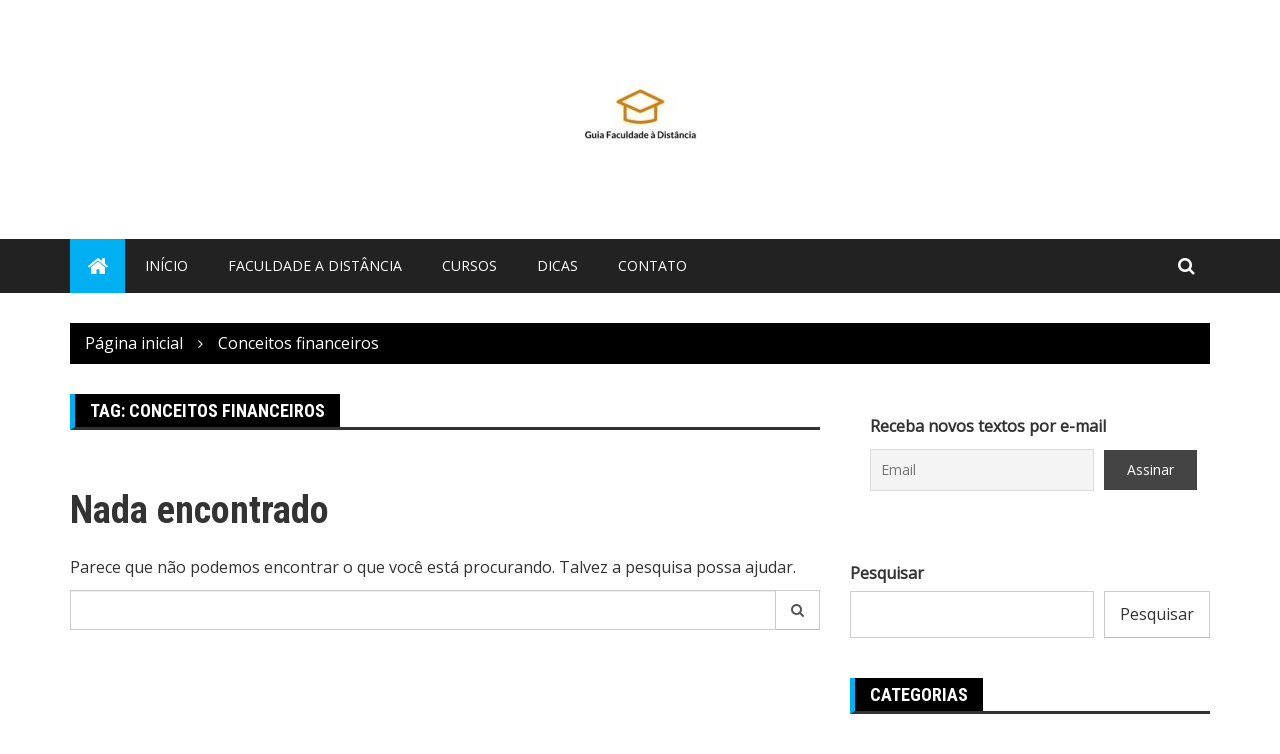

--- FILE ---
content_type: text/html; charset=UTF-8
request_url: https://guiafaculdadeadistancia.com/tag/conceitos-financeiros/
body_size: 13174
content:
<!doctype html>
<html lang="pt-BR">
<head>
	<meta charset="UTF-8">
	<meta name="viewport" content="width=device-width, initial-scale=1">
	<link rel="profile" href="http://gmpg.org/xfn/11">

	<meta name='robots' content='index, follow, max-image-preview:large, max-snippet:-1, max-video-preview:-1' />

	<!-- This site is optimized with the Yoast SEO plugin v25.6 - https://yoast.com/wordpress/plugins/seo/ -->
	<title>Arquivos Conceitos financeiros - Guia Faculdade a Distancia</title>
	<link rel="canonical" href="https://guiafaculdadeadistancia.com/tag/conceitos-financeiros/" />
	<meta property="og:locale" content="pt_BR" />
	<meta property="og:type" content="article" />
	<meta property="og:title" content="Arquivos Conceitos financeiros - Guia Faculdade a Distancia" />
	<meta property="og:url" content="https://guiafaculdadeadistancia.com/tag/conceitos-financeiros/" />
	<meta property="og:site_name" content="Guia Faculdade a Distancia" />
	<meta name="twitter:card" content="summary_large_image" />
	<meta name="twitter:site" content="@guiafad" />
	<script type="application/ld+json" class="yoast-schema-graph">{"@context":"https://schema.org","@graph":[{"@type":"CollectionPage","@id":"https://guiafaculdadeadistancia.com/tag/conceitos-financeiros/","url":"https://guiafaculdadeadistancia.com/tag/conceitos-financeiros/","name":"Arquivos Conceitos financeiros - Guia Faculdade a Distancia","isPartOf":{"@id":"https://guiafaculdadeadistancia.com/#website"},"breadcrumb":{"@id":"https://guiafaculdadeadistancia.com/tag/conceitos-financeiros/#breadcrumb"},"inLanguage":"pt-BR"},{"@type":"BreadcrumbList","@id":"https://guiafaculdadeadistancia.com/tag/conceitos-financeiros/#breadcrumb","itemListElement":[{"@type":"ListItem","position":1,"name":"Início","item":"https://guiafaculdadeadistancia.com/"},{"@type":"ListItem","position":2,"name":"Conceitos financeiros"}]},{"@type":"WebSite","@id":"https://guiafaculdadeadistancia.com/#website","url":"https://guiafaculdadeadistancia.com/","name":"Guia Faculdade a Distancia","description":"","publisher":{"@id":"https://guiafaculdadeadistancia.com/#organization"},"potentialAction":[{"@type":"SearchAction","target":{"@type":"EntryPoint","urlTemplate":"https://guiafaculdadeadistancia.com/?s={search_term_string}"},"query-input":{"@type":"PropertyValueSpecification","valueRequired":true,"valueName":"search_term_string"}}],"inLanguage":"pt-BR"},{"@type":"Organization","@id":"https://guiafaculdadeadistancia.com/#organization","name":"Guia Faculdade a Distancia","url":"https://guiafaculdadeadistancia.com/","logo":{"@type":"ImageObject","inLanguage":"pt-BR","@id":"https://guiafaculdadeadistancia.com/#/schema/logo/image/","url":"https://i0.wp.com/guiafaculdadeadistancia.com/wp-content/uploads/2022/10/1662398754451.jpg?fit=755%2C556&ssl=1","contentUrl":"https://i0.wp.com/guiafaculdadeadistancia.com/wp-content/uploads/2022/10/1662398754451.jpg?fit=755%2C556&ssl=1","width":755,"height":556,"caption":"Guia Faculdade a Distancia"},"image":{"@id":"https://guiafaculdadeadistancia.com/#/schema/logo/image/"},"sameAs":["https://www.facebook.com/guiafaculdadeadistancia","https://x.com/guiafad","https://www.instagram.com/guiafad/"]}]}</script>
	<!-- / Yoast SEO plugin. -->


<link rel='dns-prefetch' href='//stats.wp.com' />
<link rel='dns-prefetch' href='//fonts.googleapis.com' />
<link rel="alternate" type="application/rss+xml" title="Feed para Guia Faculdade a Distancia &raquo;" href="https://guiafaculdadeadistancia.com/feed/" />
<link rel="alternate" type="application/rss+xml" title="Feed de comentários para Guia Faculdade a Distancia &raquo;" href="https://guiafaculdadeadistancia.com/comments/feed/" />
<script type="text/javascript" id="wpp-js" src="https://guiafaculdadeadistancia.com/wp-content/plugins/wordpress-popular-posts/assets/js/wpp.min.js?ver=7.3.6" data-sampling="0" data-sampling-rate="100" data-api-url="https://guiafaculdadeadistancia.com/wp-json/wordpress-popular-posts" data-post-id="0" data-token="d175948df4" data-lang="0" data-debug="0"></script>
<link rel="alternate" type="application/rss+xml" title="Feed de tag para Guia Faculdade a Distancia &raquo; Conceitos financeiros" href="https://guiafaculdadeadistancia.com/tag/conceitos-financeiros/feed/" />
		<link rel="preconnect" href="https://fonts.googleapis.com">
		<link rel="preconnect" href="https://fonts.gstatic.com" crossorigin> 
		<script type="text/javascript">
/* <![CDATA[ */
window._wpemojiSettings = {"baseUrl":"https:\/\/s.w.org\/images\/core\/emoji\/15.0.3\/72x72\/","ext":".png","svgUrl":"https:\/\/s.w.org\/images\/core\/emoji\/15.0.3\/svg\/","svgExt":".svg","source":{"concatemoji":"https:\/\/guiafaculdadeadistancia.com\/wp-includes\/js\/wp-emoji-release.min.js?ver=6.6.4"}};
/*! This file is auto-generated */
!function(i,n){var o,s,e;function c(e){try{var t={supportTests:e,timestamp:(new Date).valueOf()};sessionStorage.setItem(o,JSON.stringify(t))}catch(e){}}function p(e,t,n){e.clearRect(0,0,e.canvas.width,e.canvas.height),e.fillText(t,0,0);var t=new Uint32Array(e.getImageData(0,0,e.canvas.width,e.canvas.height).data),r=(e.clearRect(0,0,e.canvas.width,e.canvas.height),e.fillText(n,0,0),new Uint32Array(e.getImageData(0,0,e.canvas.width,e.canvas.height).data));return t.every(function(e,t){return e===r[t]})}function u(e,t,n){switch(t){case"flag":return n(e,"\ud83c\udff3\ufe0f\u200d\u26a7\ufe0f","\ud83c\udff3\ufe0f\u200b\u26a7\ufe0f")?!1:!n(e,"\ud83c\uddfa\ud83c\uddf3","\ud83c\uddfa\u200b\ud83c\uddf3")&&!n(e,"\ud83c\udff4\udb40\udc67\udb40\udc62\udb40\udc65\udb40\udc6e\udb40\udc67\udb40\udc7f","\ud83c\udff4\u200b\udb40\udc67\u200b\udb40\udc62\u200b\udb40\udc65\u200b\udb40\udc6e\u200b\udb40\udc67\u200b\udb40\udc7f");case"emoji":return!n(e,"\ud83d\udc26\u200d\u2b1b","\ud83d\udc26\u200b\u2b1b")}return!1}function f(e,t,n){var r="undefined"!=typeof WorkerGlobalScope&&self instanceof WorkerGlobalScope?new OffscreenCanvas(300,150):i.createElement("canvas"),a=r.getContext("2d",{willReadFrequently:!0}),o=(a.textBaseline="top",a.font="600 32px Arial",{});return e.forEach(function(e){o[e]=t(a,e,n)}),o}function t(e){var t=i.createElement("script");t.src=e,t.defer=!0,i.head.appendChild(t)}"undefined"!=typeof Promise&&(o="wpEmojiSettingsSupports",s=["flag","emoji"],n.supports={everything:!0,everythingExceptFlag:!0},e=new Promise(function(e){i.addEventListener("DOMContentLoaded",e,{once:!0})}),new Promise(function(t){var n=function(){try{var e=JSON.parse(sessionStorage.getItem(o));if("object"==typeof e&&"number"==typeof e.timestamp&&(new Date).valueOf()<e.timestamp+604800&&"object"==typeof e.supportTests)return e.supportTests}catch(e){}return null}();if(!n){if("undefined"!=typeof Worker&&"undefined"!=typeof OffscreenCanvas&&"undefined"!=typeof URL&&URL.createObjectURL&&"undefined"!=typeof Blob)try{var e="postMessage("+f.toString()+"("+[JSON.stringify(s),u.toString(),p.toString()].join(",")+"));",r=new Blob([e],{type:"text/javascript"}),a=new Worker(URL.createObjectURL(r),{name:"wpTestEmojiSupports"});return void(a.onmessage=function(e){c(n=e.data),a.terminate(),t(n)})}catch(e){}c(n=f(s,u,p))}t(n)}).then(function(e){for(var t in e)n.supports[t]=e[t],n.supports.everything=n.supports.everything&&n.supports[t],"flag"!==t&&(n.supports.everythingExceptFlag=n.supports.everythingExceptFlag&&n.supports[t]);n.supports.everythingExceptFlag=n.supports.everythingExceptFlag&&!n.supports.flag,n.DOMReady=!1,n.readyCallback=function(){n.DOMReady=!0}}).then(function(){return e}).then(function(){var e;n.supports.everything||(n.readyCallback(),(e=n.source||{}).concatemoji?t(e.concatemoji):e.wpemoji&&e.twemoji&&(t(e.twemoji),t(e.wpemoji)))}))}((window,document),window._wpemojiSettings);
/* ]]> */
</script>
<!-- guiafaculdadeadistancia.com is managing ads with Advanced Ads 1.56.1 --><script id="guiaf-ready">
			window.advanced_ads_ready=function(e,a){a=a||"complete";var d=function(e){return"interactive"===a?"loading"!==e:"complete"===e};d(document.readyState)?e():document.addEventListener("readystatechange",(function(a){d(a.target.readyState)&&e()}),{once:"interactive"===a})},window.advanced_ads_ready_queue=window.advanced_ads_ready_queue||[];		</script>
		
<style id='wp-emoji-styles-inline-css' type='text/css'>

	img.wp-smiley, img.emoji {
		display: inline !important;
		border: none !important;
		box-shadow: none !important;
		height: 1em !important;
		width: 1em !important;
		margin: 0 0.07em !important;
		vertical-align: -0.1em !important;
		background: none !important;
		padding: 0 !important;
	}
</style>
<link rel='stylesheet' id='wp-block-library-css' href='https://guiafaculdadeadistancia.com/wp-includes/css/dist/block-library/style.min.css?ver=6.6.4' type='text/css' media='all' />
<link rel='stylesheet' id='mediaelement-css' href='https://guiafaculdadeadistancia.com/wp-includes/js/mediaelement/mediaelementplayer-legacy.min.css?ver=4.2.17' type='text/css' media='all' />
<link rel='stylesheet' id='wp-mediaelement-css' href='https://guiafaculdadeadistancia.com/wp-includes/js/mediaelement/wp-mediaelement.min.css?ver=6.6.4' type='text/css' media='all' />
<style id='jetpack-sharing-buttons-style-inline-css' type='text/css'>
.jetpack-sharing-buttons__services-list{display:flex;flex-direction:row;flex-wrap:wrap;gap:0;list-style-type:none;margin:5px;padding:0}.jetpack-sharing-buttons__services-list.has-small-icon-size{font-size:12px}.jetpack-sharing-buttons__services-list.has-normal-icon-size{font-size:16px}.jetpack-sharing-buttons__services-list.has-large-icon-size{font-size:24px}.jetpack-sharing-buttons__services-list.has-huge-icon-size{font-size:36px}@media print{.jetpack-sharing-buttons__services-list{display:none!important}}.editor-styles-wrapper .wp-block-jetpack-sharing-buttons{gap:0;padding-inline-start:0}ul.jetpack-sharing-buttons__services-list.has-background{padding:1.25em 2.375em}
</style>
<style id='classic-theme-styles-inline-css' type='text/css'>
/*! This file is auto-generated */
.wp-block-button__link{color:#fff;background-color:#32373c;border-radius:9999px;box-shadow:none;text-decoration:none;padding:calc(.667em + 2px) calc(1.333em + 2px);font-size:1.125em}.wp-block-file__button{background:#32373c;color:#fff;text-decoration:none}
</style>
<style id='global-styles-inline-css' type='text/css'>
:root{--wp--preset--aspect-ratio--square: 1;--wp--preset--aspect-ratio--4-3: 4/3;--wp--preset--aspect-ratio--3-4: 3/4;--wp--preset--aspect-ratio--3-2: 3/2;--wp--preset--aspect-ratio--2-3: 2/3;--wp--preset--aspect-ratio--16-9: 16/9;--wp--preset--aspect-ratio--9-16: 9/16;--wp--preset--color--black: #000000;--wp--preset--color--cyan-bluish-gray: #abb8c3;--wp--preset--color--white: #ffffff;--wp--preset--color--pale-pink: #f78da7;--wp--preset--color--vivid-red: #cf2e2e;--wp--preset--color--luminous-vivid-orange: #ff6900;--wp--preset--color--luminous-vivid-amber: #fcb900;--wp--preset--color--light-green-cyan: #7bdcb5;--wp--preset--color--vivid-green-cyan: #00d084;--wp--preset--color--pale-cyan-blue: #8ed1fc;--wp--preset--color--vivid-cyan-blue: #0693e3;--wp--preset--color--vivid-purple: #9b51e0;--wp--preset--gradient--vivid-cyan-blue-to-vivid-purple: linear-gradient(135deg,rgba(6,147,227,1) 0%,rgb(155,81,224) 100%);--wp--preset--gradient--light-green-cyan-to-vivid-green-cyan: linear-gradient(135deg,rgb(122,220,180) 0%,rgb(0,208,130) 100%);--wp--preset--gradient--luminous-vivid-amber-to-luminous-vivid-orange: linear-gradient(135deg,rgba(252,185,0,1) 0%,rgba(255,105,0,1) 100%);--wp--preset--gradient--luminous-vivid-orange-to-vivid-red: linear-gradient(135deg,rgba(255,105,0,1) 0%,rgb(207,46,46) 100%);--wp--preset--gradient--very-light-gray-to-cyan-bluish-gray: linear-gradient(135deg,rgb(238,238,238) 0%,rgb(169,184,195) 100%);--wp--preset--gradient--cool-to-warm-spectrum: linear-gradient(135deg,rgb(74,234,220) 0%,rgb(151,120,209) 20%,rgb(207,42,186) 40%,rgb(238,44,130) 60%,rgb(251,105,98) 80%,rgb(254,248,76) 100%);--wp--preset--gradient--blush-light-purple: linear-gradient(135deg,rgb(255,206,236) 0%,rgb(152,150,240) 100%);--wp--preset--gradient--blush-bordeaux: linear-gradient(135deg,rgb(254,205,165) 0%,rgb(254,45,45) 50%,rgb(107,0,62) 100%);--wp--preset--gradient--luminous-dusk: linear-gradient(135deg,rgb(255,203,112) 0%,rgb(199,81,192) 50%,rgb(65,88,208) 100%);--wp--preset--gradient--pale-ocean: linear-gradient(135deg,rgb(255,245,203) 0%,rgb(182,227,212) 50%,rgb(51,167,181) 100%);--wp--preset--gradient--electric-grass: linear-gradient(135deg,rgb(202,248,128) 0%,rgb(113,206,126) 100%);--wp--preset--gradient--midnight: linear-gradient(135deg,rgb(2,3,129) 0%,rgb(40,116,252) 100%);--wp--preset--font-size--small: 13px;--wp--preset--font-size--medium: 20px;--wp--preset--font-size--large: 36px;--wp--preset--font-size--x-large: 42px;--wp--preset--spacing--20: 0.44rem;--wp--preset--spacing--30: 0.67rem;--wp--preset--spacing--40: 1rem;--wp--preset--spacing--50: 1.5rem;--wp--preset--spacing--60: 2.25rem;--wp--preset--spacing--70: 3.38rem;--wp--preset--spacing--80: 5.06rem;--wp--preset--shadow--natural: 6px 6px 9px rgba(0, 0, 0, 0.2);--wp--preset--shadow--deep: 12px 12px 50px rgba(0, 0, 0, 0.4);--wp--preset--shadow--sharp: 6px 6px 0px rgba(0, 0, 0, 0.2);--wp--preset--shadow--outlined: 6px 6px 0px -3px rgba(255, 255, 255, 1), 6px 6px rgba(0, 0, 0, 1);--wp--preset--shadow--crisp: 6px 6px 0px rgba(0, 0, 0, 1);}:where(.is-layout-flex){gap: 0.5em;}:where(.is-layout-grid){gap: 0.5em;}body .is-layout-flex{display: flex;}.is-layout-flex{flex-wrap: wrap;align-items: center;}.is-layout-flex > :is(*, div){margin: 0;}body .is-layout-grid{display: grid;}.is-layout-grid > :is(*, div){margin: 0;}:where(.wp-block-columns.is-layout-flex){gap: 2em;}:where(.wp-block-columns.is-layout-grid){gap: 2em;}:where(.wp-block-post-template.is-layout-flex){gap: 1.25em;}:where(.wp-block-post-template.is-layout-grid){gap: 1.25em;}.has-black-color{color: var(--wp--preset--color--black) !important;}.has-cyan-bluish-gray-color{color: var(--wp--preset--color--cyan-bluish-gray) !important;}.has-white-color{color: var(--wp--preset--color--white) !important;}.has-pale-pink-color{color: var(--wp--preset--color--pale-pink) !important;}.has-vivid-red-color{color: var(--wp--preset--color--vivid-red) !important;}.has-luminous-vivid-orange-color{color: var(--wp--preset--color--luminous-vivid-orange) !important;}.has-luminous-vivid-amber-color{color: var(--wp--preset--color--luminous-vivid-amber) !important;}.has-light-green-cyan-color{color: var(--wp--preset--color--light-green-cyan) !important;}.has-vivid-green-cyan-color{color: var(--wp--preset--color--vivid-green-cyan) !important;}.has-pale-cyan-blue-color{color: var(--wp--preset--color--pale-cyan-blue) !important;}.has-vivid-cyan-blue-color{color: var(--wp--preset--color--vivid-cyan-blue) !important;}.has-vivid-purple-color{color: var(--wp--preset--color--vivid-purple) !important;}.has-black-background-color{background-color: var(--wp--preset--color--black) !important;}.has-cyan-bluish-gray-background-color{background-color: var(--wp--preset--color--cyan-bluish-gray) !important;}.has-white-background-color{background-color: var(--wp--preset--color--white) !important;}.has-pale-pink-background-color{background-color: var(--wp--preset--color--pale-pink) !important;}.has-vivid-red-background-color{background-color: var(--wp--preset--color--vivid-red) !important;}.has-luminous-vivid-orange-background-color{background-color: var(--wp--preset--color--luminous-vivid-orange) !important;}.has-luminous-vivid-amber-background-color{background-color: var(--wp--preset--color--luminous-vivid-amber) !important;}.has-light-green-cyan-background-color{background-color: var(--wp--preset--color--light-green-cyan) !important;}.has-vivid-green-cyan-background-color{background-color: var(--wp--preset--color--vivid-green-cyan) !important;}.has-pale-cyan-blue-background-color{background-color: var(--wp--preset--color--pale-cyan-blue) !important;}.has-vivid-cyan-blue-background-color{background-color: var(--wp--preset--color--vivid-cyan-blue) !important;}.has-vivid-purple-background-color{background-color: var(--wp--preset--color--vivid-purple) !important;}.has-black-border-color{border-color: var(--wp--preset--color--black) !important;}.has-cyan-bluish-gray-border-color{border-color: var(--wp--preset--color--cyan-bluish-gray) !important;}.has-white-border-color{border-color: var(--wp--preset--color--white) !important;}.has-pale-pink-border-color{border-color: var(--wp--preset--color--pale-pink) !important;}.has-vivid-red-border-color{border-color: var(--wp--preset--color--vivid-red) !important;}.has-luminous-vivid-orange-border-color{border-color: var(--wp--preset--color--luminous-vivid-orange) !important;}.has-luminous-vivid-amber-border-color{border-color: var(--wp--preset--color--luminous-vivid-amber) !important;}.has-light-green-cyan-border-color{border-color: var(--wp--preset--color--light-green-cyan) !important;}.has-vivid-green-cyan-border-color{border-color: var(--wp--preset--color--vivid-green-cyan) !important;}.has-pale-cyan-blue-border-color{border-color: var(--wp--preset--color--pale-cyan-blue) !important;}.has-vivid-cyan-blue-border-color{border-color: var(--wp--preset--color--vivid-cyan-blue) !important;}.has-vivid-purple-border-color{border-color: var(--wp--preset--color--vivid-purple) !important;}.has-vivid-cyan-blue-to-vivid-purple-gradient-background{background: var(--wp--preset--gradient--vivid-cyan-blue-to-vivid-purple) !important;}.has-light-green-cyan-to-vivid-green-cyan-gradient-background{background: var(--wp--preset--gradient--light-green-cyan-to-vivid-green-cyan) !important;}.has-luminous-vivid-amber-to-luminous-vivid-orange-gradient-background{background: var(--wp--preset--gradient--luminous-vivid-amber-to-luminous-vivid-orange) !important;}.has-luminous-vivid-orange-to-vivid-red-gradient-background{background: var(--wp--preset--gradient--luminous-vivid-orange-to-vivid-red) !important;}.has-very-light-gray-to-cyan-bluish-gray-gradient-background{background: var(--wp--preset--gradient--very-light-gray-to-cyan-bluish-gray) !important;}.has-cool-to-warm-spectrum-gradient-background{background: var(--wp--preset--gradient--cool-to-warm-spectrum) !important;}.has-blush-light-purple-gradient-background{background: var(--wp--preset--gradient--blush-light-purple) !important;}.has-blush-bordeaux-gradient-background{background: var(--wp--preset--gradient--blush-bordeaux) !important;}.has-luminous-dusk-gradient-background{background: var(--wp--preset--gradient--luminous-dusk) !important;}.has-pale-ocean-gradient-background{background: var(--wp--preset--gradient--pale-ocean) !important;}.has-electric-grass-gradient-background{background: var(--wp--preset--gradient--electric-grass) !important;}.has-midnight-gradient-background{background: var(--wp--preset--gradient--midnight) !important;}.has-small-font-size{font-size: var(--wp--preset--font-size--small) !important;}.has-medium-font-size{font-size: var(--wp--preset--font-size--medium) !important;}.has-large-font-size{font-size: var(--wp--preset--font-size--large) !important;}.has-x-large-font-size{font-size: var(--wp--preset--font-size--x-large) !important;}
:where(.wp-block-post-template.is-layout-flex){gap: 1.25em;}:where(.wp-block-post-template.is-layout-grid){gap: 1.25em;}
:where(.wp-block-columns.is-layout-flex){gap: 2em;}:where(.wp-block-columns.is-layout-grid){gap: 2em;}
:root :where(.wp-block-pullquote){font-size: 1.5em;line-height: 1.6;}
</style>
<link rel='stylesheet' id='tnado_hidefi_styles-css' href='https://guiafaculdadeadistancia.com/wp-content/plugins/hide-featured-image-on-all-single-pagepost//tnado-styles.css?ver=6.6.4' type='text/css' media='all' />
<link rel='stylesheet' id='wordpress-popular-posts-css-css' href='https://guiafaculdadeadistancia.com/wp-content/plugins/wordpress-popular-posts/assets/css/wpp.css?ver=7.3.6' type='text/css' media='all' />
<link rel='stylesheet' id='royale-news-style-css' href='https://guiafaculdadeadistancia.com/wp-content/themes/royale-news-lite/style.css?ver=2.2.2' type='text/css' media='all' />
<link rel='stylesheet' id='royale-news-font-css' href='https://fonts.googleapis.com/css2?family=Open+Sans:ital@0;1&#038;family=Roboto+Condensed:ital,wght@0,700;1,700&#038;display=swap' type='text/css' media='all' />
<link rel='stylesheet' id='royale-news-skin-css' href='https://guiafaculdadeadistancia.com/wp-content/themes/royale-news/assets/dist/css/main.css?ver=2.2.2' type='text/css' media='all' />
<link rel='stylesheet' id='newsletter-css' href='https://guiafaculdadeadistancia.com/wp-content/plugins/newsletter/style.css?ver=9.1.1' type='text/css' media='all' />
<link rel='stylesheet' id='royale-news-lite-parent-style-css' href='https://guiafaculdadeadistancia.com/wp-content/themes/royale-news/style.css?ver=6.6.4' type='text/css' media='all' />
<link rel='stylesheet' id='royale-news-lite-parent-main-css' href='https://guiafaculdadeadistancia.com/wp-content/themes/royale-news/assets/dist/css/main.css?ver=6.6.4' type='text/css' media='all' />
<link rel='stylesheet' id='royale-news-lite-child-style-css' href='https://guiafaculdadeadistancia.com/wp-content/themes/royale-news-lite/style.css?ver=6.6.4' type='text/css' media='all' />
<link rel='stylesheet' id='royale-news-lite-child-fonts-css' href='https://fonts.googleapis.com/css?family=Cormorant+Garamond%3A400%2C400i%2C600%2C600i%2C700%2C700i%7CPoppins%3A400%2C400i%2C500%2C600%2C700%2C700i&#038;subset=latin%2Clatin-ext&#038;ver=6.6.4' type='text/css' media='all' />
<link rel='stylesheet' id='royale-news-lite-child-main-css' href='https://guiafaculdadeadistancia.com/wp-content/themes/royale-news-lite/assets/dist/css/main.css?ver=6.6.4' type='text/css' media='all' />
<script type="text/javascript" src="https://guiafaculdadeadistancia.com/wp-includes/js/jquery/jquery.min.js?ver=3.7.1" id="jquery-core-js"></script>
<script type="text/javascript" src="https://guiafaculdadeadistancia.com/wp-includes/js/jquery/jquery-migrate.min.js?ver=3.4.1" id="jquery-migrate-js"></script>
<script type="text/javascript" id="jquery-js-after">
/* <![CDATA[ */
jQuery(document).ready(function() {
	jQuery(".3258336b06dbecf0028f159665b2793f").click(function() {
		jQuery.post(
			"https://guiafaculdadeadistancia.com/wp-admin/admin-ajax.php", {
				"action": "quick_adsense_onpost_ad_click",
				"quick_adsense_onpost_ad_index": jQuery(this).attr("data-index"),
				"quick_adsense_nonce": "c595dc7ce8",
			}, function(response) { }
		);
	});
});
/* ]]> */
</script>
<script type="text/javascript" src="https://guiafaculdadeadistancia.com/wp-content/themes/royale-news-lite/assets/dist/js/bundle.min.js?ver=1" id="royale-news-lite-child-bundle-js"></script>
<link rel="https://api.w.org/" href="https://guiafaculdadeadistancia.com/wp-json/" /><link rel="alternate" title="JSON" type="application/json" href="https://guiafaculdadeadistancia.com/wp-json/wp/v2/tags/30" /><link rel="EditURI" type="application/rsd+xml" title="RSD" href="https://guiafaculdadeadistancia.com/xmlrpc.php?rsd" />
<meta name="generator" content="WordPress 6.6.4" />
	<style>img#wpstats{display:none}</style>
		            <style id="wpp-loading-animation-styles">@-webkit-keyframes bgslide{from{background-position-x:0}to{background-position-x:-200%}}@keyframes bgslide{from{background-position-x:0}to{background-position-x:-200%}}.wpp-widget-block-placeholder,.wpp-shortcode-placeholder{margin:0 auto;width:60px;height:3px;background:#dd3737;background:linear-gradient(90deg,#dd3737 0%,#571313 10%,#dd3737 100%);background-size:200% auto;border-radius:3px;-webkit-animation:bgslide 1s infinite linear;animation:bgslide 1s infinite linear}</style>
                           
		<style>
			.site-title, .site-title a {
				font-size: 45px;
			}
							body {
											font-family: Open Sans;
												font-weight: 400;
												font-size: 16px;
										}
									.widget_tag_cloud .tagcloud .tag-cloud-link {
						font-size: 16px !important;
					}
										@media (max-width: 768px) {
						body {
							font-size: 16px;
						}
						.widget_tag_cloud .tagcloud .tag-cloud-link {
							font-size: 16px !important;
						}
					}
										@media (max-width: 567px) {
						body {
							font-size: 16px;
						}
						.widget_tag_cloud .tagcloud .tag-cloud-link {
							font-size: 16px !important;
						}
					}
									h1, h2, h3, h4, h5, h6, .section-title, .sidebar .widget-title {
											font-family: Roboto Condensed;
												font-weight: 700;
										}
						</style>
		      <meta name="onesignal" content="wordpress-plugin"/>
            <script>

      window.OneSignalDeferred = window.OneSignalDeferred || [];

      OneSignalDeferred.push(function(OneSignal) {
        var oneSignal_options = {};
        window._oneSignalInitOptions = oneSignal_options;

        oneSignal_options['serviceWorkerParam'] = { scope: '/wp-content/plugins/onesignal-free-web-push-notifications/sdk_files/push/onesignal/' };
oneSignal_options['serviceWorkerPath'] = 'OneSignalSDKWorker.js';

        OneSignal.Notifications.setDefaultUrl("https://guiafaculdadeadistancia.com");

        oneSignal_options['wordpress'] = true;
oneSignal_options['appId'] = '26ea3874-48f7-4e90-92a2-54e95da019b2';
oneSignal_options['allowLocalhostAsSecureOrigin'] = true;
oneSignal_options['welcomeNotification'] = { };
oneSignal_options['welcomeNotification']['title'] = "";
oneSignal_options['welcomeNotification']['message'] = "Obrigado por se inscrever!";
oneSignal_options['welcomeNotification']['url'] = "www.guiafaculdadeadistancia.com";
oneSignal_options['path'] = "https://guiafaculdadeadistancia.com/wp-content/plugins/onesignal-free-web-push-notifications/sdk_files/";
oneSignal_options['safari_web_id'] = "web.onesignal.auto.3bb557bb-091e-4595-bac2-e40949e4ba5a";
oneSignal_options['promptOptions'] = { };
oneSignal_options['promptOptions']['actionMessage'] = "Iremos te enviar notificações, mas você pode se desinscrever a qualquer hora!";
oneSignal_options['promptOptions']['acceptButtonText'] = "Aceitar";
oneSignal_options['promptOptions']['cancelButtonText'] = "Não";
oneSignal_options['promptOptions']['siteName'] = "http://www.guiafaculdadeadistancia.com";
oneSignal_options['promptOptions']['autoAcceptTitle'] = "Clique em Aceitar";
oneSignal_options['notifyButton'] = { };
oneSignal_options['notifyButton']['enable'] = true;
oneSignal_options['notifyButton']['position'] = 'bottom-right';
oneSignal_options['notifyButton']['theme'] = 'default';
oneSignal_options['notifyButton']['size'] = 'medium';
oneSignal_options['notifyButton']['showCredit'] = true;
oneSignal_options['notifyButton']['text'] = {};
              OneSignal.init(window._oneSignalInitOptions);
                    });

      function documentInitOneSignal() {
        var oneSignal_elements = document.getElementsByClassName("OneSignal-prompt");

        var oneSignalLinkClickHandler = function(event) { OneSignal.Notifications.requestPermission(); event.preventDefault(); };        for(var i = 0; i < oneSignal_elements.length; i++)
          oneSignal_elements[i].addEventListener('click', oneSignalLinkClickHandler, false);
      }

      if (document.readyState === 'complete') {
           documentInitOneSignal();
      }
      else {
           window.addEventListener("load", function(event){
               documentInitOneSignal();
          });
      }
    </script>
<link rel="icon" href="https://guiafaculdadeadistancia.com/wp-content/uploads/2022/10/wp-1665666154379-150x150.jpg" sizes="32x32" />
<link rel="icon" href="https://guiafaculdadeadistancia.com/wp-content/uploads/2022/10/wp-1665666154379-300x300.jpg" sizes="192x192" />
<link rel="apple-touch-icon" href="https://guiafaculdadeadistancia.com/wp-content/uploads/2022/10/wp-1665666154379-300x300.jpg" />
<meta name="msapplication-TileImage" content="https://guiafaculdadeadistancia.com/wp-content/uploads/2022/10/wp-1665666154379-300x300.jpg" />
<script async src="https://securepubads.g.doubleclick.net/tag/js/gpt.js"></script>


<script>
  window.googletag = window.googletag || {cmd: []};
  googletag.cmd.push(function() {

    googletag.pubads().setTargeting("id_post_wp", [""]);
    googletag.enableServices();
  });
</script>

<style>
.separator{font-size:12px;display:flex;color:#b0b0b0;align-items:center;text-align:center}.separator::after,.separator::before{content:"";flex:1;border-bottom:1px solid #d9d9d9}.separator::before{margin-right:.25em}.separator::after{margin-left:.25em}
</style> 

<!-- Google tag (gtag.js) -->
<script async src="https://www.googletagmanager.com/gtag/js?id=G-FP37VMGSBN"></script>
<script>
  window.dataLayer = window.dataLayer || [];
  function gtag(){dataLayer.push(arguments);}
  gtag('js', new Date());

  gtag('config', 'G-FP37VMGSBN');
</script>


<script>
window.googletag = window.googletag || {cmd: []};
var bloco_interstitial;
googletag.cmd.push(function() {
bloco_interstitial = googletag.defineOutOfPageSlot('/22106840220,23019740898/guiafaculdadeadistancia.com/guiafaculdadeadistancia.com_Interstitial_11012024', googletag.enums.OutOfPageFormat.INTERSTITIAL);
if (bloco_interstitial) bloco_interstitial.addService(googletag.pubads());
googletag.enableServices();
googletag.display(bloco_interstitial);
});
</script>

<script>
window.googletag = window.googletag || {cmd: []};
var bloco_anchor;
googletag.cmd.push(function() {
bloco_anchor = googletag.defineOutOfPageSlot('/22106840220,23019740898/guiafaculdadeadistancia.com/guiafaculdadeadistancia.com_m_BOTTOM_ANCHOR_11012024', googletag.enums.OutOfPageFormat.BOTTOM_ANCHOR);
if (bloco_anchor) bloco_anchor.addService(googletag.pubads());
googletag.enableServices();
googletag.display(bloco_anchor);
});
</script></head>

<body class="archive tag tag-conceitos-financeiros tag-30 wp-custom-logo hfeed aa-prefix-guiaf-">
    <a class="skip-link screen-reader-text" href="#content">Pular para o conteúdo</a>
	    	<header class="site-header">
    		    		<div class="logo-section">
    		    			<div class="container">
    				<div class="site-identity">
	    				<a href="https://guiafaculdadeadistancia.com/" class="custom-logo-link" rel="home"><img width="113" height="79" src="https://guiafaculdadeadistancia.com/wp-content/uploads/2022/11/cropped-cropped-logo-guiafad-e1700836028261.jpg" class="custom-logo" alt="faculdade a distancia" decoding="async" /></a>	    			</div><!-- .site-identity -->
	    		</div><!-- .container -->
	    	</div><!-- .logo-section -->
	    	<div class="menu-section">
	    		<div class="container">
	    			<div class="row">
	    				<div class="col-md-11">
	    					<div class="menu-container clearfix">
								<nav id="site-navigation" class="main-navigation" role="navigation">
				                    <div class="primary-menu-container"><ul id="primary-menu" class="primary-menu"><li class="menu-home-icon"><a href="https://guiafaculdadeadistancia.com/"><i class="fa fa-home" aria-hidden="true"></i></a></li><li id="menu-item-135" class="menu-item menu-item-type-custom menu-item-object-custom menu-item-home menu-item-135"><a href="https://guiafaculdadeadistancia.com/">Início</a></li>
<li id="menu-item-4503" class="menu-item menu-item-type-taxonomy menu-item-object-category menu-item-4503"><a href="https://guiafaculdadeadistancia.com/category/faculdade-a-distancia/">Faculdade a distância</a></li>
<li id="menu-item-4504" class="menu-item menu-item-type-taxonomy menu-item-object-category menu-item-4504"><a href="https://guiafaculdadeadistancia.com/category/cursos/">Cursos</a></li>
<li id="menu-item-4505" class="menu-item menu-item-type-taxonomy menu-item-object-category menu-item-4505"><a href="https://guiafaculdadeadistancia.com/category/dicas/">Dicas</a></li>
<li id="menu-item-4255" class="menu-item menu-item-type-post_type menu-item-object-page menu-item-4255"><a href="https://guiafaculdadeadistancia.com/contato/">Contato</a></li>
</ul></div>				                </nav><!-- #site-navigation -->
				            </div><!-- .menu-container.clearfix -->
	    				</div>
	    				    						<div class="col-md-1 hidden-xs hidden-sm">
								<div class="search-container pull-right">
									<div class="search-icon">
										<i class="fa fa-search"></i><!-- .fa.fa-search -->
									</div><!-- .search-icon -->
								</div><!-- .search-container.pull-right -->
							</div><!-- .col-md-2.hidden-xs.hidden-sm -->
							<div class="col-md-12 search-form-main-container">
								<div class="search-form-container">
									<form method="get" class="search-form" action="https://guiafaculdadeadistancia.com/" ><div class="input-group stylish-input-group"><label class="screen-reader-text" for="s">Pesquisar por:</label><input type="text" value="" name="s" class="form-control" /><span class="input-group-addon"><button type="submit" id="searchsubmit" value="Pesquisar"><i class="fa fa-search"></i></button></span></div></form>								</div><!-- .search-form-container -->				
							</div><!-- .col-md-12 -->
    							    			</div>
	    		</div>
	    	</div>
    	</header><!-- .site-header -->
			<div class="container">
				<div class="row clearfix">
					<div class="col-md-12">
						<div class="breadcrumb clearfix">
							<nav role="navigation" aria-label="Caminhos de navegação" class="breadcrumb-trail breadcrumbs" itemprop="breadcrumb"><ul class="trail-items" itemscope itemtype="http://schema.org/BreadcrumbList"><meta name="numberOfItems" content="2" /><meta name="itemListOrder" content="Ascending" /><li itemprop="itemListElement" itemscope itemtype="http://schema.org/ListItem" class="trail-item trail-begin"><a href="https://guiafaculdadeadistancia.com/" rel="home" itemprop="item"><span itemprop="name">Página inicial</span></a><meta itemprop="position" content="1" /></li><li itemprop="itemListElement" itemscope itemtype="http://schema.org/ListItem" class="trail-item trail-end"><a href="https://guiafaculdadeadistancia.com/tag/conceitos-financeiros" itemprop="item"><span itemprop="name">Conceitos financeiros</span></a><meta itemprop="position" content="2" /></li></ul></nav>						</div><!-- .breadcrumb.clearfix -->
					</div><!-- .col-md-12 -->
				</div><!-- .row.clearfix -->
			</div><!-- .container -->
				<div id="primary" class="content-area inner-page-container-spacing">
		<main id="main" class="site-main">
			<div class="container">
				<div class="row">
										<div class="col-md-8 sticky-section">
						<div class="row">
							<div class="col-md-12">
								<div class="news-section-info clearfix">
									<h3 class="section-title">Tag: <span>Conceitos financeiros</span></h3>								</div><!-- .news-section-info -->
								<div class="archive-description news-section">
																	</div><!-- .archive-description -->
							</div>
						</div>
													<div class="row">
								<div class="col-md-12">
									
<section class="no-results not-found">

	<div class="section-info-container">
		<h3 class="section-info-title">Nada encontrado</h3>
	</div><!-- .page-header -->

	<div class="page-content">
					<p>Parece que não podemos encontrar o que você está procurando. Talvez a pesquisa possa ajudar.</p>
			<form method="get" class="search-form" action="https://guiafaculdadeadistancia.com/" ><div class="input-group stylish-input-group"><label class="screen-reader-text" for="s">Pesquisar por:</label><input type="text" value="" name="s" class="form-control" /><span class="input-group-addon"><button type="submit" id="searchsubmit" value="Pesquisar"><i class="fa fa-search"></i></button></span></div></form>	</div><!-- .page-content -->
</section><!-- .no-results -->
								</div>
							</div>
												</div>
					<div class="col-md-4 royale-news-sidebar sticky-section">
	<div class="row clearfix sidebar">
		<div id="block-14" class="col-md-12 widget widget_block">
<div style="padding:20px" class="wp-block-tnp-minimal"><p><strong>Receba novos textos por e-mail</strong></p><div><div class="tnp tnp-subscription-minimal  "><form action="https://guiafaculdadeadistancia.com/wp-admin/admin-ajax.php?action=tnp&amp;na=s" method="post" style="text-align: center"><input type="hidden" name="nr" value="minimal">
<input type="hidden" name="nlang" value="">
<input class="tnp-email" type="email" required name="ne" value="" placeholder="Email"><input class="tnp-submit" type="submit" value="Assinar" style="">
</form></div>
</div></div>
</div><div id="block-2" class="col-md-12 widget widget_block widget_search"><form role="search" method="get" action="https://guiafaculdadeadistancia.com/" class="wp-block-search__button-outside wp-block-search__text-button wp-block-search"    ><label class="wp-block-search__label" for="wp-block-search__input-1" >Pesquisar</label><div class="wp-block-search__inside-wrapper " ><input class="wp-block-search__input" id="wp-block-search__input-1" placeholder="" value="" type="search" name="s" required /><button aria-label="Pesquisar" class="wp-block-search__button wp-element-button" type="submit" >Pesquisar</button></div></form></div><div id="categories-3" class="col-md-12 widget widget_categories"><div class="widget-info clearfix"><h3 class="widget-title">Categorias</h3></div>
			<ul>
					<li class="cat-item cat-item-8"><a href="https://guiafaculdadeadistancia.com/category/curiosidades/">Curiosidades</a>
</li>
	<li class="cat-item cat-item-46"><a href="https://guiafaculdadeadistancia.com/category/cursos/">Cursos</a>
</li>
	<li class="cat-item cat-item-7"><a href="https://guiafaculdadeadistancia.com/category/dicas/">Dicas</a>
</li>
	<li class="cat-item cat-item-13"><a href="https://guiafaculdadeadistancia.com/category/ead/">Ensino a distância</a>
</li>
	<li class="cat-item cat-item-6"><a href="https://guiafaculdadeadistancia.com/category/faculdade-a-distancia/">Faculdade a distância</a>
</li>
	<li class="cat-item cat-item-48"><a href="https://guiafaculdadeadistancia.com/category/financas/">Finanças Estudantis</a>
</li>
			</ul>

			</div>	</div><!-- .row.clearfix.sidebar -->
</div>
				</div><!-- .row.section -->
			</div><!-- .container -->
		</main><!-- .main-container -->
	</div><!-- #primary.content-area -->
			</div>
				<footer class="footer">
		<div class="container">
				<div class="row clearfix top-footer">
			<div id="nav_menu-5" class="col-md-3 widget widget_nav_menu"><div class="menu-footer-container"><ul id="menu-footer" class="menu"><li id="menu-item-4252" class="menu-item menu-item-type-custom menu-item-object-custom menu-item-home menu-item-4252"><a href="https://guiafaculdadeadistancia.com">Início</a></li>
<li id="menu-item-2786" class="menu-item menu-item-type-post_type menu-item-object-page menu-item-2786"><a href="https://guiafaculdadeadistancia.com/sobre-nos/">Sobre nós</a></li>
<li id="menu-item-2787" class="menu-item menu-item-type-post_type menu-item-object-page menu-item-2787"><a href="https://guiafaculdadeadistancia.com/termos-de-uso/">Termos de uso</a></li>
<li id="menu-item-2789" class="menu-item menu-item-type-post_type menu-item-object-page menu-item-2789"><a href="https://guiafaculdadeadistancia.com/privacidade/">Política de Privacidade</a></li>
<li id="menu-item-2788" class="menu-item menu-item-type-post_type menu-item-object-page menu-item-2788"><a href="https://guiafaculdadeadistancia.com/contato/">Contato</a></li>
</ul></div></div>		</div><!-- .row.clearfix.top-footer -->
				<div class="row clearfix bottom-footer">
				<div class="col-md-6">
			<div class="copyright-container">
									<h5 class="copyright-text">
						Royale News por <a href="https://themebeez.com" rel="designer">Themebeez</a>					</h5><!-- .copyright-text -->
								</div><!-- .copyright-container -->
		</div><!-- .col-md-6 -->
				<div class="col-md-6">
			<div class="footer-menu-container">
							</div><!-- .footer-menu-container -->
		</div><!-- .col-md-6 -->
				</div><!-- .row.clearfix.bottom-footer -->
				</div><!-- .container -->
		</footer><!-- .footer -->
					<div class="scroll-top" id="scroll-top">
				<i class="fa fa-long-arrow-up"></i><!-- .fa.fa-long-arrow.up -->
			</div><!-- .scroll-top#scroll-top -->
			<script type="text/javascript" src="https://guiafaculdadeadistancia.com/wp-content/themes/royale-news/assets/dist/js/bundle.min.js?ver=2.2.2" id="royale-news-main-js"></script>
<script type="text/javascript" id="newsletter-js-extra">
/* <![CDATA[ */
var newsletter_data = {"action_url":"https:\/\/guiafaculdadeadistancia.com\/wp-admin\/admin-ajax.php"};
/* ]]> */
</script>
<script type="text/javascript" src="https://guiafaculdadeadistancia.com/wp-content/plugins/newsletter/main.js?ver=9.1.1" id="newsletter-js"></script>
<script type="text/javascript" id="jetpack-stats-js-before">
/* <![CDATA[ */
_stq = window._stq || [];
_stq.push([ "view", JSON.parse("{\"v\":\"ext\",\"blog\":\"211424882\",\"post\":\"0\",\"tz\":\"0\",\"srv\":\"guiafaculdadeadistancia.com\",\"j\":\"1:14.5\"}") ]);
_stq.push([ "clickTrackerInit", "211424882", "0" ]);
/* ]]> */
</script>
<script type="text/javascript" src="https://stats.wp.com/e-202604.js" id="jetpack-stats-js" defer="defer" data-wp-strategy="defer"></script>
<script type="text/javascript" src="https://cdn.onesignal.com/sdks/web/v16/OneSignalSDK.page.js?ver=1.0.0" id="remote_sdk-js" defer="defer" data-wp-strategy="defer"></script>
<script>!function(){window.advanced_ads_ready_queue=window.advanced_ads_ready_queue||[],advanced_ads_ready_queue.push=window.advanced_ads_ready;for(var d=0,a=advanced_ads_ready_queue.length;d<a;d++)advanced_ads_ready(advanced_ads_ready_queue[d])}();</script><script src="https://script.joinads.me/kvp.js"></script>
<script>
kvp('22868304778');
var urlParams=new URLSearchParams(window.location.search),utm_medium=urlParams.get("utm_medium")||"",utm_source=urlParams.get("utm_source")||"",utm_campaign=urlParams.get("utm_campaign")||"";utm_source&&(links=document.querySelectorAll("a"),links.forEach(function(a){a.href+="?utm_medium="+utm_medium+"&utm_source="+utm_source+"&utm_campaign="+utm_campaign}));
var jaevents={process:function(){setTimeout(function(){var a=window.location.href,b=window.location.hostname,d=jaevents.postId(),e=document.referrer,f=new XMLHttpRequest,c=new FormData;c.append("url",a);c.append("domain",b);c.append("id_post",d);c.append("referrer",e);f.open("POST","https://pageview.joinads.me/api/pages");f.send(c)},1E4)},postId:function(){var a=document.head.getElementsByTagName("link"),b;for(b in a)if(a.hasOwnProperty(b)){var d=a[b];if("shortlink"===d.rel)var e=d.href}return e.split("=")[1]}};
window.dataJoinAds = window.dataJoinAds || [];
function jtag(){dataJoinAds.push(arguments);jaevents.process();}  
jtag('track', 'PageView');
</script>		</body>
		</html>
		

<!-- Page cached by LiteSpeed Cache 7.7 on 2026-01-21 10:31:01 -->

--- FILE ---
content_type: text/html; charset=utf-8
request_url: https://www.google.com/recaptcha/api2/aframe
body_size: 267
content:
<!DOCTYPE HTML><html><head><meta http-equiv="content-type" content="text/html; charset=UTF-8"></head><body><script nonce="8UIbhWEqjrSTeACBchtUOw">/** Anti-fraud and anti-abuse applications only. See google.com/recaptcha */ try{var clients={'sodar':'https://pagead2.googlesyndication.com/pagead/sodar?'};window.addEventListener("message",function(a){try{if(a.source===window.parent){var b=JSON.parse(a.data);var c=clients[b['id']];if(c){var d=document.createElement('img');d.src=c+b['params']+'&rc='+(localStorage.getItem("rc::a")?sessionStorage.getItem("rc::b"):"");window.document.body.appendChild(d);sessionStorage.setItem("rc::e",parseInt(sessionStorage.getItem("rc::e")||0)+1);localStorage.setItem("rc::h",'1768991465301');}}}catch(b){}});window.parent.postMessage("_grecaptcha_ready", "*");}catch(b){}</script></body></html>